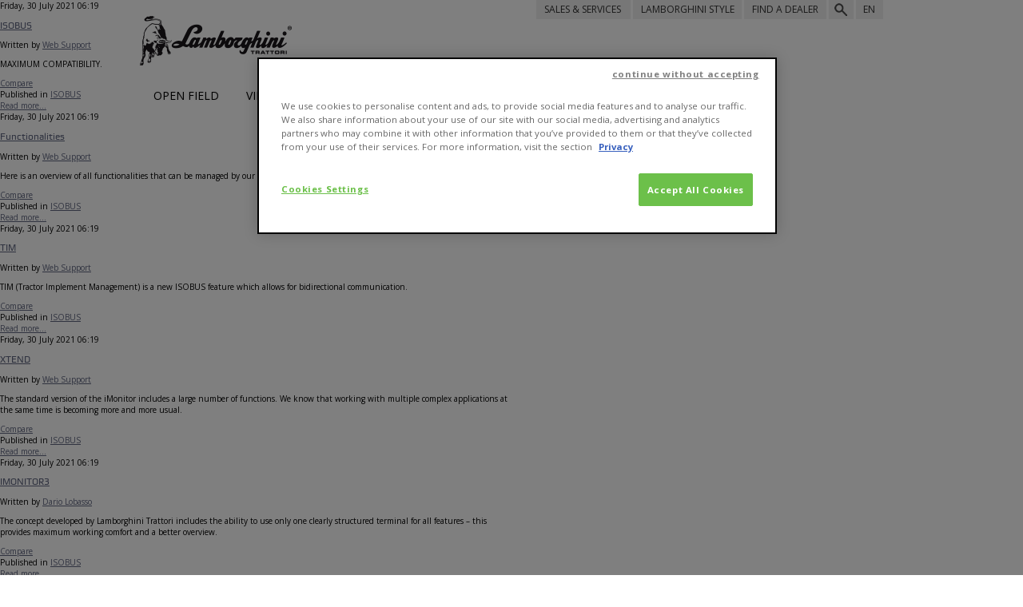

--- FILE ---
content_type: text/html; charset=utf-8
request_url: https://www.lamborghini-tractors.com/en-za/search-results?start=0
body_size: 13357
content:
<!DOCTYPE html>
<html prefix="og: http://ogp.me/ns#" xmlns="http://www.w3.org/1999/xhtml" xml:lang="en-gb" lang="en-gb" dir="ltr">

    <head>
        <style>
         #modDealerLocatorContainer a.btn.btn--border-black.select_dealer { display: none;   }
         div#dealer_name_input_container_div { display:none; }
         div#dealer_id_input_container_div { display:none; }
         div#dealer_email_input_container_div { display:none; }
         div#dealer_email2_input_container_div { display:none; }
         body.en-ND span.check_wrapper.crawlers { display: inline-block !important; }
        </style>
        <base href="https://www.lamborghini-tractors.com/en-za/search-results" />
	<meta http-equiv="content-type" content="text/html; charset=utf-8" />
	<meta property="og:url" content="https://www.lamborghini-tractors.com/en-za/search-results?start=0" />
	<meta property="og:title" content="Search - Lamborghini Trattori" />
	<meta property="og:type" content="website" />
	<meta name="generator" content="Joomla! - Open Source Content Management" />
	<title>Search - Lamborghini Trattori</title>
	<link href="/en-za/search-results?format=feed&amp;type=rss" rel="alternate" type="application/rss+xml" title="RSS 2.0" />
	<link href="/en-za/search-results?format=feed&amp;type=atom" rel="alternate" type="application/atom+xml" title="Atom 1.0" />
	<link href="/templates/lamborghini/favicon.ico" rel="shortcut icon" type="image/vnd.microsoft.icon" />
	<link href="/components/com_comparefork2/css/comparefork2.css" rel="stylesheet" type="text/css" />
	<link href="/media/mod_languages/css/template.css" rel="stylesheet" type="text/css" />
	<script src="/media/jui/js/jquery.min.js?d27b870ad34950b906ae125c1faafcc7" type="text/javascript"></script>
	<script src="/media/jui/js/jquery-noconflict.js?d27b870ad34950b906ae125c1faafcc7" type="text/javascript"></script>
	<script src="/media/jui/js/jquery-migrate.min.js?d27b870ad34950b906ae125c1faafcc7" type="text/javascript"></script>
	<script src="/media/k2/assets/js/k2.frontend.js?v=2.9.0&amp;sitepath=/" type="text/javascript"></script>
	<script type="text/javascript">
				/*jQuery(document).ready(function() {
				  jQuery(".addToCompareContainer a[rel=tipsy]").tipsy({ trigger: "manual", gravity: "s", fade: true});
				  jQuery("a.removeFromCompare").tipsy({gravity: "s", fade: true,live:true});
				});*/

				function clear_compare_list(){
			        jQuery.ajax({
						type: "get",
						url: "https://www.lamborghini-tractors.com/index.php?option=com_comparefork2&view=compare&Itemid=1255&format=raw&task=clear&from=itemlist",
						cache:0,
						success: function (data, text) {
														refresh_compare_list();
														if(data.url){
							window.location = decodeURI(data.url);
						}
						},
						error: function (request, status, error) {
						}
					});
				}

				var timer = null;


				function add_to_compare_list(id){
					$(".compare_toggle").addClass("loading");
					$(".compareBtn a").addClass("disabled");
					jQuery.ajax({
						type: "get",
						url: "https://www.lamborghini-tractors.com/index.php?option=com_comparefork2&view=compare&Itemid=1255&format=raw&id="+id,
						cache:0,
						beforeSend: function(){
							 jQuery(".product-modal").show();
						},
						//FG
						success: function (data, text) {
							$(".compare_toggle").removeClass("loading");
							$(".compareBtn a").removeClass("disabled");
							// jQuery(".addToCompareContainer a[rel=tipsy]").tipsy({ trigger: "manual", gravity: "s", fade: true});
							// jQuery("#addToCompareLink"+id).attr("title",data.msg).tipsy("show");
							// setTimeout(function(){
								// jQuery("#addToCompareLink"+id).attr("title",data.msg).tipsy("hide");
								// jQuery("#addToCompareLink"+id).attr("title","");
							// },3000);

							jQuery("#addToCompareLink" + id).attr("checked",true);
							jQuery("#addToCompareLink" + id).parents(".addToCompareContainer").addClass("checked");

							if(data.service_msg == "maxNumItems"){
								jQuery("#addToCompareLink" + id).iCheck("uncheck");
								jQuery("#addToCompareLink" + id).attr("checked",false);
								jQuery("#addToCompareLink" + id).parents(".addToCompareContainer").removeClass("checked");
							}
							console.log(data.msg);


							if(data.success){

							refresh_compare_list();
								jQuery(".product-modal").hide();
							}

						},
						complete: function() {
							jQuery(".product-modal").hide();
						},
						error: function (request, status, error) {
							$(".compare_toggle").removeClass("loading");
							$(".compareBtn a").removeClass("disabled");
							jQuery("#addToCompareLink" + id).iCheck("uncheck");
							jQuery("#addToCompareLink" + id).attr("checked",false);
							jQuery("#addToCompareLink" + id).parents(".addToCompareContainer").removeClass("checked");
							console.log("PLG_SYSTEM_COMPARE_ITEM_CANT_BE_ADDED_TRY_AGAIN"+error);
						}
					});
				}


				function refresh_compare_list(){

					if(jQuery("#comparefork2ModuleList")){
					   jQuery.ajax({

							type: "get",
							url: "https://www.lamborghini-tractors.com/index.php?option=com_comparefork2&view=compare&Itemid=1255&format=raw&task=get_list&rand="+Math.random(),
							cache:0,
							success: function (data, text) {
								jQuery("#comparefork2ModuleList").html(data);
							},
							error: function (request, status, error) {
							   jQuery("#comparefork2ModuleList").html("<h2>PLG_SYSTEM_COMPARE_UNABLE_TO_LOAD_LIST</h2>");
							}
						});
					}
				}


				function remove_from_compare_list(id){
					$(".compare_toggle").addClass("loading");
					$(".compareBtn a").addClass("disabled");
					jQuery.ajax({
						type: "get",
						url: "https://www.lamborghini-tractors.com/index.php?option=com_comparefork2&view=compare&Itemid=1255&task=remove&format=raw&id="+id,
						cache:0,
						beforeSend: function(){
							jQuery(".product-modal").show();
						},
						success: function (data, text) {
							$(".compare_toggle").removeClass("loading");
							$(".compareBtn a").removeClass("disabled");
							if(data.success){
								refresh_compare_list();
								jQuery("#addToCompareLink" + id).attr("checked",false);
								jQuery("#addToCompareLink" + id).parents(".addToCompareContainer").removeClass("checked");
							}

							if(data.url){
								window.location = data.url;
							}
						},
						complete: function(){
							jQuery(".product-modal").hide();
						},

						error: function (request, status, error) {
							$(".compare_toggle").removeClass("loading");
							$(".compareBtn a").removeClass("disabled");
							jQuery("#addToCompareLink" + id).iCheck("uncheck");
							console.log("PLG_SYSTEM_COMPARE_ITEM_CANT_BE_REMOVED_TRY_AGAIN");
						}
					});
				}

				//FG
				function add_to_compare_list_refresh(id){
					jQuery("body").append("<div id='tempLoadOverlay'><img src='https://www.lamborghini-tractors.com//images/loading.gif' /></div>");
					jQuery.ajax({
						type: "get",
						url: "https://www.lamborghini-tractors.com/index.php?option=com_comparefork2&view=compare&Itemid=1255&task=add_refresh&format=raw&id="+id,
						cache:0,
						//FG
						success: function (data, text) {
							// jQuery(".addToCompareContainer a[rel=tipsy]").tipsy({ trigger: "manual", gravity: "s", fade: true});
							// jQuery("#addToCompareLink"+id).attr("title",data.msg).tipsy("show");
							// setTimeout(function(){
								// jQuery("#addToCompareLink"+id).attr("title",data.msg).tipsy("hide");
								// jQuery("#addToCompareLink"+id).attr("title","");
							// },3000);

							if(data.service_msg == "maxNumItems"){
								jQuery("#addToCompareLink" + id).attr("checked",false);
								jQuery("#tempLoadOverlay").remove();
							}
							//alert(data.msg);


							if(data.success){

							refresh_compare_list();

							}

							if(data.url){
								window.location = data.url;
							}

							if(data.success == false){

							location.reload();

							}

						},
						error: function (request, status, error) {
							jQuery("#tempLoadOverlay").remove();
							console.log("PLG_SYSTEM_COMPARE_ITEM_CANT_BE_ADDED_TRY_AGAIN"+error);
						}
					});
				}


				//FG
				function remove_from_compare_list_refresh(id){
					jQuery("body").append("<div id='tempLoadOverlay'><img src='https://www.lamborghini-tractors.com//images/loading.gif' /></div>");
					jQuery.ajax({
						type: "get",
						url: "https://www.lamborghini-tractors.com/index.php?option=com_comparefork2&view=compare&Itemid=1255&task=remove_refresh&format=raw&id="+id,
						cache:0,
						success: function (data, text) {
							if(data.success){
								refresh_compare_list();
							}
							if(data.url){
								window.location = data.url;
							}
							if(data.success == false){

							location.reload();

							}
						},
						error: function (request, status, error) {
							jQuery("#tempLoadOverlay").remove();
							console.log("PLG_SYSTEM_COMPARE_ITEM_CANT_BE_REMOVED_TRY_AGAIN");
						}
					});
				}

				//FG
				function toggle_from_compare_list_refresh(event,id){
					if (event.type === "ifChecked") {
					  add_to_compare_list(id);
					} else {
						remove_from_compare_list(id);
					}
				}
	</script>

                    <link rel="alternate" href="https://www.lamborghini-tractors.com/it-it/search-results" hreflang="it-it" />
<link rel="alternate" href="https://www.lamborghini-tractors.com/es-es/search-results" hreflang="es-es" /><link rel="alternate" href="https://www.lamborghini-tractors.com/es-es/search-results" hreflang="es-ad" />
<link rel="alternate" href="https://www.lamborghini-tractors.com/es-la/search-results" hreflang="es" />
<link rel="alternate" href="https://www.lamborghini-tractors.com/de-de/search-results" hreflang="de-de" />
<link rel="alternate" href="https://www.lamborghini-tractors.com/fr-za/search-results" hreflang="fr-za" />
<link rel="alternate" href="https://www.lamborghini-tractors.com/en-fe/search-results" hreflang="en-tw" /><link rel="alternate" href="https://www.lamborghini-tractors.com/en-fe/search-results" hreflang="en-jp" /><link rel="alternate" href="https://www.lamborghini-tractors.com/en-fe/search-results" hreflang="en-nz" /><link rel="alternate" href="https://www.lamborghini-tractors.com/en-fe/search-results" hreflang="en-au" />
<link rel="alternate" href="https://www.lamborghini-tractors.com/en-nd/search-results" hreflang="en-dk" /><link rel="alternate" href="https://www.lamborghini-tractors.com/en-nd/search-results" hreflang="en-no" /><link rel="alternate" href="https://www.lamborghini-tractors.com/en-nd/search-results" hreflang="en-se" /><link rel="alternate" href="https://www.lamborghini-tractors.com/en-nd/search-results" hreflang="en-fi" />
<link rel="alternate" href="https://www.lamborghini-tractors.com/en-eu/search-results" hreflang="en" />
<link rel="alternate" href="https://www.lamborghini-tractors.com/en-ea/search-results" hreflang="en-bn" /><link rel="alternate" href="https://www.lamborghini-tractors.com/en-ea/search-results" hreflang="en-in" /><link rel="alternate" href="https://www.lamborghini-tractors.com/en-ea/search-results" hreflang="en-la" /><link rel="alternate" href="https://www.lamborghini-tractors.com/en-ea/search-results" hreflang="en-kh" />
<link rel="alternate" href="https://www.lamborghini-tractors.com/fr-fr/search-results" hreflang="fr-fr" />
<link rel="alternate" href="https://www.lamborghini-tractors.com/pt-pt/search-results" hreflang="pt-pt" />
<link rel="alternate" href="https://www.lamborghini-tractors.com/pl-pl/search-results" hreflang="pl-pl" />


        
        <meta name="viewport" content="width=device-width, initial-scale=1.0,maximum-scale = 1.0,user-scalable=no" />
        <meta name="format-detection" content="telephone=no" />
        <meta name="SKYPE_TOOLBAR" content ="SKYPE_TOOLBAR_PARSER_COMPATIBLE"/>
        <meta http-equiv="X-UA-Compatible" content="IE=edge" />
        <link rel="shortcut icon" type="image/x-icon" href="/./favicon.ico" />
        <link type="text/css" rel="stylesheet" href="https://www.lamborghini-tractors.com/templates/lamborghini/css/jquery.mmenu.all.css" />
        <link rel="stylesheet" type="text/css" media="all"      href="https://www.lamborghini-tractors.com/templates/lamborghini/css/plugins.css" />
        <link rel="stylesheet" type="text/css" media="all"      href="https://www.lamborghini-tractors.com/templates/lamborghini/css/main.css?ver=171127" />
        <link rel="stylesheet" type="text/css" media="print"    href="https://www.lamborghini-tractors.com/templates/lamborghini/css/print.css" />
        <link href="https://www.lamborghini-tractors.com/templates/lamborghini/respond-proxy.html" id="respond-proxy" rel="respond-proxy" />
        <link href="https://www.lamborghini-tractors.com/templates/lamborghini/lamborghini/img/respond.proxy.gif" id="respond-redirect" rel="respond-redirect" />
        <link type="text/css" rel="stylesheet" href="https://www.lamborghini-tractors.com/templates/lamborghini/css/integra.css?v=2" />
                <style>
            @media (max-width: 767px) {
                .leftCol .loading.onLoad {
                    display:none;
                }
                .hub_content_container {
                    display:none;
                }
            }
             .europe ul li:nth-child(4) {   display: none; }
        </style>    
        <!-- Google Web Font (Open Sans Book, Italic & Bold ) -->
        <link href='https://fonts.googleapis.com/css?family=Open+Sans:300italic,400italic,700italic,400,300,700,800&subset=latin,latin-ext' rel='stylesheet' type='text/css' />
        <link rel="publisher" href="https://plus.google.com/b/107352886136054552921/107352886136054552921/">

            <script type="text/javascript" src="https://www.lamborghini-tractors.com/templates/lamborghini/js/modernizr.custom.js"></script>
            <script type="text/javascript" src="https://www.lamborghini-tractors.com/templates/lamborghini/js/jquery-1.10.2.min.js"></script>
            <script type="text/javascript" src="https://www.lamborghini-tractors.com/templates/lamborghini/js/jquery-ui-1.10.3.custom.min.js"></script>
            <script type="text/javascript" src="https://www.lamborghini-tractors.com/templates/lamborghini/js/respond.src.js"></script>
            <script type="text/javascript" src="https://www.lamborghini-tractors.com/templates/lamborghini/js/respond.proxy.js"></script>

        <!-- CHATBOT JS INCLUDE -->
        <script type="text/javascript" src="https://www.lamborghini-tractors.com/templates/lamborghini/js/views/chatbot.js?v=6"></script>

            <!-- begin IE legacy hacks -->

            <!--[if lte IE 7]>
                    <link  media="all" href="https://www.lamborghini-tractors.com/templates/lamborghini/css/ie7.css" rel="stylesheet" type="text/css" />

            <![endif]-->

            <!--[if IE 8]>
                    <link  media="all" href="https://www.lamborghini-tractors.com/templates/lamborghini/css/ie8.css" rel="stylesheet" type="text/css" />
            <![endif]-->

            <!--[if lte IE 9]>
                    <script type="text/javascript" src="https://www.lamborghini-tractors.com/templates/lamborghini/js/jquery.placeholder.min.js"></script>
            <![endif]-->


            <!--[if IE 9]>
                    <link  media="all" href="https://www.lamborghini-tractors.com/templates/lamborghini/css/ie9.css" rel="stylesheet" type="text/css" />
            <![endif]-->

            <!-- end of IE legacy hacks -->
            <script>
                jpath = "https://www.lamborghini-tractors.com/";
                jmobile =false;
            </script>
            <!-- Start Visual Website Optimizer Asynchronous Code -->
            <script type='text/javascript'>
                /*
                var _vwo_code = (function () {
                    var account_id = 228413,
                            settings_tolerance = 2000,
                            library_tolerance = 2500,
                            use_existing_jquery = false,
                            // DO NOT EDIT BELOW THIS LINE
                            f = false, d = document;
                    return{use_existing_jquery: function () {
                            return use_existing_jquery;
                        }, library_tolerance: function () {
                            return library_tolerance;
                        }, finish: function () {
                            if (!f) {
                                f = true;
                                var a = d.getElementById('_vis_opt_path_hides');
                                if (a)
                                    a.parentNode.removeChild(a);
                            }
                        }, finished: function () {
                            return f;
                        }, load: function (a) {
                            var b = d.createElement('script');
                            b.src = a;
                            b.type = 'text/javascript';
                            b.innerText;
                            b.onerror = function () {
                                _vwo_code.finish();
                            };
                            d.getElementsByTagName('head')[0].appendChild(b);
                        }, init: function () {
                            settings_timer = setTimeout('_vwo_code.finish()', settings_tolerance);
                            var a = d.createElement('style'), b = 'body{opacity:0 !important;filter:alpha(opacity=0) !important;background:none !important;}', h = d.getElementsByTagName('head')[0];
                            a.setAttribute('id', '_vis_opt_path_hides');
                            a.setAttribute('type', 'text/css');
                            if (a.styleSheet)
                                a.styleSheet.cssText = b;
                            else
                                a.appendChild(d.createTextNode(b));
                            h.appendChild(a);
                            this.load('//dev.visualwebsiteoptimizer.com/j.php?a=' + account_id + '&u=' + encodeURIComponent(d.URL) + '&r=' + Math.random());
                            return settings_timer;
                        }};
                }());
                _vwo_settings_timer = _vwo_code.init();
                */
            </script>
            <!-- End Visual Website Optimizer Asynchronous Code -->

        <!-- Google Tag Manager -->
        <script>(function(w,d,s,l,i){w[l]=w[l]||[];w[l].push({'gtm.start':
                new Date().getTime(),event:'gtm.js'});var f=d.getElementsByTagName(s)[0],
                j=d.createElement(s),dl=l!='dataLayer'?'&l='+l:'';j.async=true;j.src=
                'https://www.googletagmanager.com/gtm.js?id='+i+dl;f.parentNode.insertBefore(j,f);
            })(window,document,'script','dataLayer','GTM-M3853L');</script>
        <!-- End Google Tag Manager -->
    </head>

    <body class="com_k2 view-itemlist layout-category no-task itemid-1620  en-ZA innerpage no-js desktop ">
    <!-- Google Tag Manager (noscript) -->
    <noscript><iframe src="https://www.googletagmanager.com/ns.html?id=GTM-M3853L"
                      height="0" width="0" style="display:none;visibility:hidden"></iframe></noscript>
    <!-- End Google Tag Manager (noscript) -->

                <div id="preloader" class="hidden" style="position: absolute; z-index: 9999; top:0; left:0; width:100%; height:100%; background: #FFF url('https://www.lamborghini-tractors.com/templates/lamborghini/img/loading.gif') center center no-repeat;"></div>
        <script type="text/javascript">

            // show prealoader ASAP
            document.getElementById("preloader").className = "shown";

            var custom_locale   = "en-ZA";
            var valid_locale    = "en-gb";
            var tplURL          = "https://www.lamborghini-tractors.com/templates/lamborghini/";
        </script>

                    <nav id="menu-right">
                <header>
                    <a href="#menu-right" class="menuLink left icon-menu"></a>

                    <a class="right countryselector_trigger" href="https://www.lamborghini-tractors.com/en-xx">EN</a>
                    <a href="#top_searchfield_input" class="right icon-search"></a>
                    <a href="https://www.lamborghini-tractors.com/en-ZA" class="right icon-home "></a>
                    <div id="top_searchfield_input">
                        
<div id="k2ModuleBox89" class="k2SearchBlock">
	<form action="/en-za/search-results/search" method="get" autocomplete="off" class="k2SearchBlockForm">

		<input type="text" value="Enter the keywords here" name="searchword" alt="Search" class="inputbox" onblur="if(this.value=='') this.value='Enter the keywords here';" onfocus="if(this.value=='Enter the keywords here') this.value='';" />

						<input type="submit" value="Search" class="button" onclick="this.form.searchword.focus();" />
				
		<input type="hidden" name="categories" value="4,10,15,16,5,7,8,9,11,12,13,14,17,20,22,23,24,25,30,31,32,47,18,19" />
					</form>

	</div>

                    </div>
                </header>

                <ul>
                    <li class="mobi">
                        <ul class="nav menu mobileMenu mod-list">
<li class="item-2018"><a href="/sdf-smart-farming-solutions/smart-farming-solutions" >SDF Smart Farming Solutions</a></li><li class="item-1288"><a href="/en-za/dealer-locator" >Find a dealer</a></li><li class="item-1346 divider deeper parent"><span class="separator ">Mobile contact</span>
<ul class="nav-child unstyled small"><li class="item-1340"><a href="/en-za/contact-us/pre-sales/ask-for-a-quote" class="quotationrequest">Request a quotation</a></li><li class="item-1347"><a href="/en-za/contact-us/aftersales/request-technical-assistance" class="assistancerequest">Request technical assistance</a></li><li class="item-1348"><a href="/en-za/contact-us/aftersales/request-accessories-and-spare-parts" class="partsrequest">Request Accessories and spares parts</a></li></ul></li><li class="item-1291"><a href="/en-za/news-events" >News</a></li></ul>

                    </li>
                </ul>

            </nav>

                <div id="top_nav_wrapper">
                <div class="wrap">

                    <nav class="shoppingtool_container" id="top_shoppingtool_menu" >
                        <h3>SALES & SERVICES</h3>
                        <!---->
                        <br><ul class="nav menu mod-list">
   <li class="item-592 divider deeper parent">
      <span class="separator ">Presale</span>
      <ul class="nav-child unstyled small">
         <li class="item-593"><a href="/en-za/shopping-tool-2/presale/product-financing">Product Financing</a></li>
         <li class="item-594"><a href="/en-za/dealer-locator">Dealer Locator</a></li>
      </ul>
   </li>
   <li class="item-596 divider deeper parent">
      <span class="separator ">Aftersale</span>
      <ul class="nav-child unstyled small">
         <li class="item-1575"><a href="/en-za/shopping-tool-2/aftersale/technical-assistance">Technical Assistance</a></li>
         <li class="item-597"><a href="/en-za/shopping-tool-2/aftersale/original-spare-parts">Original spare parts</a></li>
         <li class="item-598"><a href="/en-za/shopping-tool-2/aftersale/lubricants">Lubricants</a></li>
         <li class="item-1584"><a href="https://rmi.sdfgroup.com" target="_blank" rel="noopener noreferrer">RMI - Repair Maintenance Information</a></li>
      </ul>
</ul>
                    </nav>
                    <style>
                    .shoppingtool_container li { min-width: 18.5em !important; }
                      a.smartfarming.first-element-sfs { text-decoration: none;   color: white;}
                </style>
                    <nav class="shoppingtool_container" id="top_smart_farming_menu" >
                        <!---->
                         <style>
#top_nav_wrapper .shoppingtool_container a {
    font-size: 1.8em;
}
</style>
<h3><a href="/en-za/sdf-smart-farming-solutions/smart-farming-solutions" class="smartfarming first-element-sfs">SDF Smart Farming Solutions</a></h3>
<ul class="nav menu mod-list">
   <li class="item-2004"><a href="/en-za/sdf-smart-farming-solutions/imonitor3" class="smartfarming">IMONITOR3</a></li>
   <li class="item-2005 deeper parent">
     <a href="/en-za/sdf-smart-farming-solutions/sdf-guidance" class="smartfarming">SDF GUIDANCE</a>
      <ul class="nav-child unstyled small">
         <li class="item-2007"><a href="/en-za/sdf-smart-farming-solutions/sdf-guidance/gnss-receivers" class="smartfarming">GNSS RECEIVERS</a></li>
         <!--<li class="item-2006"><a href="/it-it/sdf-smart-farming-solutions/sdf-guidance/imonitor3" class="smartfarming hidden">iMONITOR3</a></li>-->
      </ul>
   </li>
   <li class="item-2008 deeper parent">
     <a href="/en-za/sdf-smart-farming-solutions/sdf-data-management" class="smartfarming">SDF DATA MANAGEMENT</a>
      <ul class="nav-child unstyled small">
         <li class="item-2011"><a href="/en-za/sdf-smart-farming-solutions/sdf-data-management/sdf-fleet-management" class="smartfarming">SDF FLEET MANAGEMENT</a></li>
         <li class="item-2012"><a href="/en-za/sdf-smart-farming-solutions/sdf-data-management/agrirouter" class="smartfarming">AGRIROUTER</a></li>
      </ul>
   </li>
   <li class="item-2013 deeper parent"><a href="/en-za/sdf-smart-farming-solutions/isobus" class="smartfarming">ISOBUS</a></li>
</ul>                    </nav>
                            <nav class="searchfield_container" id="top_searchfield_menu" >
                            <h3>Search within site</h3>
                            
<div id="k2ModuleBox89" class="k2SearchBlock">
	<form action="/en-za/search-results/search" method="get" autocomplete="off" class="k2SearchBlockForm">

		<input type="text" value="Enter the keywords here" name="searchword" alt="Search" class="inputbox" onblur="if(this.value=='') this.value='Enter the keywords here';" onfocus="if(this.value=='Enter the keywords here') this.value='';" />

						<input type="submit" value="Search" class="button" onclick="this.form.searchword.focus();" />
				
		<input type="hidden" name="categories" value="4,10,15,16,5,7,8,9,11,12,13,14,17,20,22,23,24,25,30,31,32,47,18,19" />
					</form>

	</div>

                        </nav>
                                            <nav class="countryselector_container" id="top_countryselector_menu" >
                            <h3>SELECT COUNTRY</h3>
                            <div class="countryselector">
  <div class="america">
        <h4>America</h4>
        <ul>
            <li>
                <a  href="https://www.lamborghini-tractors.com/es-la/search-results">América Latina <b>(Español)</b></a>
            </li>
            <li>
                <a href="/en-xx/us-request">North America <b>(English)</b></a>
            </li>
        </ul>
    </div>


    <div class="africa-me">
        <h4>Africa and Middle-East</h4>
        <ul>
            <li>
                <a  href="https://www.lamborghini-tractors.com/en-za/search-results">Africa and Middle-East <b>(English)</b></a>
            </li>
            <li>
                <a  href="https://www.lamborghini-tractors.com/fr-za/search-results">Afrique et Moyen Orient <b>(Français)</b></a>
            </li>
        </ul>
    </div>


    <div class="europe">
        <h4>Europe</h4>
        <ul>
            <li>
                <a  href="https://www.lamborghini-tractors.com/de-de/search-results">Deutschland <b>(Deutsch)</b></a>
            </li>
            <li>
                <a  href="https://www.lamborghini-tractors.com/es-es/search-results">España <b>(Español)</b></a>
            </li>
            <li>
                <a  href="https://www.lamborghini-tractors.com/fr-fr/search-results">France <b>(Français)</b></a>
            </li>
            <li>
                <a  href="https://www.lamborghini-tractors.com/it-it/search-results">Italia <b>(Italiano)</b></a>
            </li>
            <li>
                <a  href="https://www.lamborghini-tractors.com/en-nd/search-results">Nordic <b>(English)</b></a>
            </li>
            <li>
                <a  href="https://www.lamborghini-tractors.com/pl-pl/search-results">Polska <b>(Polski)</b></a>
            </li>
            <li>
                <a  href="https://www.lamborghini-tractors.com/pt-pt/search-results">Portugal <b>(Português)</b></a>
            </li>
            <li>
                <a  href="https://www.lamborghini-tractors.com/en-eu/search-results">South East Europe <b>(English)</b></a>
            </li>
        </ul>
    </div>



    <div class="fareast-pacific">
        <h4>Far East and Pacific</h4>
        <ul>
            <li>
                <a  href="https://www.lamborghini-tractors.com/en-fe/search-results">Far East and Pacific <b>(English)</b></a>
            </li>
        </ul>
    </div>


    <div class="southeast-asia">
        <h4>South East Asia</h4>
        <ul>
            <li>
                <a  href="https://www.lamborghini-tractors.com/en-ea/search-results">South East Asia <b>(English)</b></a>
            </li>
        </ul>
    </div>
</div>
                        </nav>

                    </div>
            </div>
 <!--           <div id="cookieAlert">
                <div class="wrap">
                    <a class="close" href="#close"></a>
                    <div class="cookie_txt"></div>
                </div>
            </div>-->


            <div id="site_container">

                <header id="site_header">

                    <div class="wrap">

                        <a href="#menu-right" class="friends right icon-menu"></a>

                                                <div id="logo" itemscope itemtype="https://schema.org/Organization" ><a itemprop="url" href="https://www.lamborghini-tractors.com/" title="Lamborghini Trattori"><img itemprop="logo" src="https://www.lamborghini-tractors.com/templates/lamborghini/img/logo_lamborghini_trattori.png" alt="Lamborghini Trattori" /></a></div>


                                                    <div id="top_menu_container">
                                <ul class="nav menu mod-list" id="top_menu">
<li class="item-471 parent"><a href="#top_shoppingtool_menu" >SALES &amp; SERVICES </a></li><li class="item-481"><a href="/en-za/all" class="lamborghinistyle">Lamborghini Style</a></li><li class="item-482"><a href="/en-za/dealer-locator" >Find a Dealer</a></li><li class="item-158"><a href="#top_searchfield_menu" class="search">Search</a></li></ul>

                                <ul>
                                    <li>
                                        <a class="countryselector_trigger" href="#top_countryselector_menu">EN</a>
                                    </li>
                                </ul>
                            </div>
                        

                                            <div id="main_menu_container">
                                <ul class="nav menu mod-list">
<li class="item-951"><a href="/en-za/tractors/open-field" class="toggle_openfield product_menu">Open field</a></li><li class="item-952"><a href="/en-za/tractors/vineyards-and-orchards" class="toggle_vineyards_orchards product_menu">Vineyards and orchards</a></li><li class="item-955"><a href="/en-za/tractors/front-loaders" class="toggle_frontloaders product_menu">Front loaders</a></li><li class="item-387"><a href="/en-za/tractors/full-range" class=" full_range">Full range</a></li></ul>

                            </div>
                                    </div>
                </header>
                        <div id="product_menu_container">
                        <div class="wrap absolute edge">
                            
<ul class="product_menu " >



					<li data-index="0"  data-group="RF Target" class=" product_menu_item vineyards-orchards-compacts even firstItem" >

															
						
						
						<img src="https://www.lamborghini-tractors.com/samelib/timthumb.php?src=/media/k2/items/src/b320775de3c297425b69dccc362220a9.png&h=180&ct=1&zc=2" alt="RF Target" />							<a data-id="247" href="/en-za/tractors/vineyards-and-orchards/247-rf-target" class=" " >
					
						
						<h3>RF Target</h3>					
						<p class="subtitle">60 - 70 - 80 - 80.4 - 90 - 100</p>						

																										
						

												

																	</a>
				</li>
    				<li data-index="1"  data-group="none" class=" product_menu_item front-loaders odd" >

															
						
						
						<img src="https://www.lamborghini-tractors.com/samelib/timthumb.php?src=/media/k2/items/src/c987a1b31fd3f1f08322280ca0954f48.png&h=180&ct=1&zc=2" alt="Front Loader" />							<a data-id="317" href="/en-za/tractors/front-loaders/317-front-loader" class=" " >
					
						
						<h3>Front Loader</h3>					
						<p class="subtitle"></p>						

																										
						

												

																	</a>
				</li>
    				<li data-index="2"  data-group="R3" class=" product_menu_item open-field even" >

															
						
						
						<img src="https://www.lamborghini-tractors.com/samelib/timthumb.php?src=/media/k2/items/src/94c8c0da1dbcc923a173d22dbc0b5d61.png&h=180&ct=1&zc=2" alt="R3" />							<a data-id="1518" href="/en-za/tractors/open-field/1518-r3" class=" " >
					
						
						<h3>R3</h3>					
						<p class="subtitle">80 - 85 - 90 - 95 - 100</p>						

																										
						

												

																	</a>
				</li>
    				<li data-index="3"  data-group="Cross" class=" product_menu_item open-field odd" >

															
						
						
						<img src="https://www.lamborghini-tractors.com/samelib/timthumb.php?src=/media/k2/items/src/26592557cec344d5b5b242a1353cc260.png&h=180&ct=1&zc=2" alt="CROSS" />							<a data-id="1713" href="/en-za/tractors/open-field/1713-cross" class=" " >
					
						
						<h3>CROSS</h3>					
						<p class="subtitle">75 - 85 - 95</p>						

																										
						

												

																	</a>
				</li>
    				<li data-index="4"  data-group="Cross-S" class=" product_menu_item open-field even" >

															
						
						
						<img src="https://www.lamborghini-tractors.com/samelib/timthumb.php?src=/media/k2/items/src/e9ad9fee9d0bc73e0b2c055eb0b268ce.png&h=180&ct=1&zc=2" alt="CROSS S" />							<a data-id="217" href="/en-za/tractors/open-field/217-cross-s" class=" " >
					
						
						<h3>CROSS S</h3>					
						<p class="subtitle">55 - 65</p>						

																										
						

												

																	</a>
				</li>
    				<li data-index="5"  data-group="Crono and Rekord" class=" product_menu_item open-field odd" >

															
						
						
						<img src="https://www.lamborghini-tractors.com/samelib/timthumb.php?src=/media/k2/items/src/63ae8dd535459e6ddaa9950601158f8d.png&h=180&ct=1&zc=2" alt="Rekord" />							<a data-id="221" href="/en-za/tractors/open-field/221-rekord" class=" " >
					
						
						<h3>Rekord</h3>					
						<p class="subtitle">50 - 60 - 70 - 4.80</p>						

																										
						

												

																	</a>
				</li>
    				<li data-index="6"  data-group="Cross R" class=" product_menu_item open-field even lastItem" >

															
						
						
						<img src="https://www.lamborghini-tractors.com/samelib/timthumb.php?src=/media/k2/items/src/b0ccfdc71ad7b1e5260a567a30b9ecab.png&h=180&ct=1&zc=2" alt="Cross R" />							<a data-id="2622" href="/en-za/tractors/open-field/2622-cross" class=" " >
					
						
						<h3>CROSS R</h3>					
						<p class="subtitle">46 - 50 - 55 - 60</p>						

																										
						

												

																	</a>
				</li>
    

</ul>
<span id="product_menu_spacer"></span>
                        </div>
                    </div>
                





                


                    

                        <!-- Begin Content -->
                        
<!-- Start K2 Category Layout -->
<div id="k2Container" class="itemListView">

	

	


		<!-- Item list -->
	<div class="itemList">

				<!-- Leading items -->
		<div id="itemListLeading">
			
						
			<div class="itemContainer itemContainerLast" style="width:100.0%;">
				
<!-- Start K2 Item Layout -->
<div class="catItemView groupLeading catItemIsFeatured">

	<!-- Plugins: BeforeDisplay -->
	
	<!-- K2 Plugins: K2BeforeDisplay -->
	
	<div class="catItemHeader">
				<!-- Date created -->
		<span class="catItemDateCreated">
			Friday, 30 July 2021 06:19		</span>
		
	  	  <!-- Item title -->
	  <h3 class="catItemTitle">
			
	  				<a href="/en-za/search-results/3512-isobus">
	  		ISOBUS	  	</a>
	  	
	  		  </h3>
	  
				<!-- Item Author -->
		<span class="catItemAuthor">
			Written by						<a rel="author" href="/en-za/search-results/author/618-web-support">Web Support</a>
					</span>
		  </div>

  <!-- Plugins: AfterDisplayTitle -->
  
  <!-- K2 Plugins: K2AfterDisplayTitle -->
  
	
  <div class="catItemBody">

	  <!-- Plugins: BeforeDisplayContent -->
	  
	  <!-- K2 Plugins: K2BeforeDisplayContent -->
	  
	  
	  	  <!-- Item introtext -->
	  <div class="catItemIntroText">
	  	<p>MAXIMUM COMPATIBILITY.</p>	  </div>
	  
		<div class="clr"></div>

	  
	  <!-- Plugins: AfterDisplayContent -->
	  
	  <!-- K2 Plugins: K2AfterDisplayContent -->
	  <a class="compare_toggle " href="/"><i></i>Compare</a>
	  <div class="clr"></div>
  </div>

    <div class="catItemLinks">

		
				<!-- Item category name -->
		<div class="catItemCategory">
			<span>Published in</span>
			<a href="/en-za/search-results/content/isobus">ISOBUS</a>
		</div>
		
	  
	  
		<div class="clr"></div>
  </div>
  
	<div class="clr"></div>

  
  
  <div class="clr"></div>

	
		<!-- Item "read more..." link -->
	<div class="catItemReadMore">
		<a class="k2ReadMore" href="/en-za/search-results/3512-isobus">
			Read more...		</a>
	</div>
	
	<div class="clr"></div>

	
  <!-- Plugins: AfterDisplay -->
  
  <!-- K2 Plugins: K2AfterDisplay -->
  
	<div class="clr"></div>
</div>
<!-- End K2 Item Layout -->
			</div>
						<div class="clr"></div>
						
						
			<div class="itemContainer itemContainerLast" style="width:100.0%;">
				
<!-- Start K2 Item Layout -->
<div class="catItemView groupLeading">

	<!-- Plugins: BeforeDisplay -->
	
	<!-- K2 Plugins: K2BeforeDisplay -->
	
	<div class="catItemHeader">
				<!-- Date created -->
		<span class="catItemDateCreated">
			Friday, 30 July 2021 06:19		</span>
		
	  	  <!-- Item title -->
	  <h3 class="catItemTitle">
			
	  				<a href="/en-za/search-results/3511-functionalities">
	  		Functionalities	  	</a>
	  	
	  		  </h3>
	  
				<!-- Item Author -->
		<span class="catItemAuthor">
			Written by						<a rel="author" href="/en-za/search-results/author/618-web-support">Web Support</a>
					</span>
		  </div>

  <!-- Plugins: AfterDisplayTitle -->
  
  <!-- K2 Plugins: K2AfterDisplayTitle -->
  
	
  <div class="catItemBody">

	  <!-- Plugins: BeforeDisplayContent -->
	  
	  <!-- K2 Plugins: K2BeforeDisplayContent -->
	  
	  
	  	  <!-- Item introtext -->
	  <div class="catItemIntroText">
	  	<p>Here is an overview of all functionalities that can be managed by our machines (depending on equipment):</p>	  </div>
	  
		<div class="clr"></div>

	  
	  <!-- Plugins: AfterDisplayContent -->
	  
	  <!-- K2 Plugins: K2AfterDisplayContent -->
	  <a class="compare_toggle " href="/"><i></i>Compare</a>
	  <div class="clr"></div>
  </div>

    <div class="catItemLinks">

		
				<!-- Item category name -->
		<div class="catItemCategory">
			<span>Published in</span>
			<a href="/en-za/search-results/content/isobus">ISOBUS</a>
		</div>
		
	  
	  
		<div class="clr"></div>
  </div>
  
	<div class="clr"></div>

  
  
  <div class="clr"></div>

	
		<!-- Item "read more..." link -->
	<div class="catItemReadMore">
		<a class="k2ReadMore" href="/en-za/search-results/3511-functionalities">
			Read more...		</a>
	</div>
	
	<div class="clr"></div>

	
  <!-- Plugins: AfterDisplay -->
  
  <!-- K2 Plugins: K2AfterDisplay -->
  
	<div class="clr"></div>
</div>
<!-- End K2 Item Layout -->
			</div>
						<div class="clr"></div>
									<div class="clr"></div>
		</div>
		
				<!-- Primary items -->
		<div id="itemListPrimary">
						
						
			<div class="itemContainer" style="width:50.0%;">
				
<!-- Start K2 Item Layout -->
<div class="catItemView groupPrimary">

	<!-- Plugins: BeforeDisplay -->
	
	<!-- K2 Plugins: K2BeforeDisplay -->
	
	<div class="catItemHeader">
				<!-- Date created -->
		<span class="catItemDateCreated">
			Friday, 30 July 2021 06:19		</span>
		
	  	  <!-- Item title -->
	  <h3 class="catItemTitle">
			
	  				<a href="/en-za/search-results/3510-tim">
	  		TIM	  	</a>
	  	
	  		  </h3>
	  
				<!-- Item Author -->
		<span class="catItemAuthor">
			Written by						<a rel="author" href="/en-za/search-results/author/618-web-support">Web Support</a>
					</span>
		  </div>

  <!-- Plugins: AfterDisplayTitle -->
  
  <!-- K2 Plugins: K2AfterDisplayTitle -->
  
	
  <div class="catItemBody">

	  <!-- Plugins: BeforeDisplayContent -->
	  
	  <!-- K2 Plugins: K2BeforeDisplayContent -->
	  
	  
	  	  <!-- Item introtext -->
	  <div class="catItemIntroText">
	  	<p>TIM (Tractor Implement Management) is a new ISOBUS feature which allows for bidirectional communication.</p>	  </div>
	  
		<div class="clr"></div>

	  
	  <!-- Plugins: AfterDisplayContent -->
	  
	  <!-- K2 Plugins: K2AfterDisplayContent -->
	  <a class="compare_toggle " href="/"><i></i>Compare</a>
	  <div class="clr"></div>
  </div>

    <div class="catItemLinks">

		
				<!-- Item category name -->
		<div class="catItemCategory">
			<span>Published in</span>
			<a href="/en-za/search-results/content/isobus">ISOBUS</a>
		</div>
		
	  
	  
		<div class="clr"></div>
  </div>
  
	<div class="clr"></div>

  
  
  <div class="clr"></div>

	
		<!-- Item "read more..." link -->
	<div class="catItemReadMore">
		<a class="k2ReadMore" href="/en-za/search-results/3510-tim">
			Read more...		</a>
	</div>
	
	<div class="clr"></div>

	
  <!-- Plugins: AfterDisplay -->
  
  <!-- K2 Plugins: K2AfterDisplay -->
  
	<div class="clr"></div>
</div>
<!-- End K2 Item Layout -->
			</div>
									
						
			<div class="itemContainer itemContainerLast" style="width:50.0%;">
				
<!-- Start K2 Item Layout -->
<div class="catItemView groupPrimary">

	<!-- Plugins: BeforeDisplay -->
	
	<!-- K2 Plugins: K2BeforeDisplay -->
	
	<div class="catItemHeader">
				<!-- Date created -->
		<span class="catItemDateCreated">
			Friday, 30 July 2021 06:19		</span>
		
	  	  <!-- Item title -->
	  <h3 class="catItemTitle">
			
	  				<a href="/en-za/search-results/3509-xtend">
	  		XTEND	  	</a>
	  	
	  		  </h3>
	  
				<!-- Item Author -->
		<span class="catItemAuthor">
			Written by						<a rel="author" href="/en-za/search-results/author/618-web-support">Web Support</a>
					</span>
		  </div>

  <!-- Plugins: AfterDisplayTitle -->
  
  <!-- K2 Plugins: K2AfterDisplayTitle -->
  
	
  <div class="catItemBody">

	  <!-- Plugins: BeforeDisplayContent -->
	  
	  <!-- K2 Plugins: K2BeforeDisplayContent -->
	  
	  
	  	  <!-- Item introtext -->
	  <div class="catItemIntroText">
	  	<p>The standard version of the iMonitor includes a large number of functions. We know that working with multiple complex applications at the same time is becoming more and more usual.</p>	  </div>
	  
		<div class="clr"></div>

	  
	  <!-- Plugins: AfterDisplayContent -->
	  
	  <!-- K2 Plugins: K2AfterDisplayContent -->
	  <a class="compare_toggle " href="/"><i></i>Compare</a>
	  <div class="clr"></div>
  </div>

    <div class="catItemLinks">

		
				<!-- Item category name -->
		<div class="catItemCategory">
			<span>Published in</span>
			<a href="/en-za/search-results/content/isobus">ISOBUS</a>
		</div>
		
	  
	  
		<div class="clr"></div>
  </div>
  
	<div class="clr"></div>

  
  
  <div class="clr"></div>

	
		<!-- Item "read more..." link -->
	<div class="catItemReadMore">
		<a class="k2ReadMore" href="/en-za/search-results/3509-xtend">
			Read more...		</a>
	</div>
	
	<div class="clr"></div>

	
  <!-- Plugins: AfterDisplay -->
  
  <!-- K2 Plugins: K2AfterDisplay -->
  
	<div class="clr"></div>
</div>
<!-- End K2 Item Layout -->
			</div>
						<div class="clr"></div>
									
						
			<div class="itemContainer" style="width:50.0%;">
				
<!-- Start K2 Item Layout -->
<div class="catItemView groupPrimary">

	<!-- Plugins: BeforeDisplay -->
	
	<!-- K2 Plugins: K2BeforeDisplay -->
	
	<div class="catItemHeader">
				<!-- Date created -->
		<span class="catItemDateCreated">
			Friday, 30 July 2021 06:19		</span>
		
	  	  <!-- Item title -->
	  <h3 class="catItemTitle">
			
	  				<a href="/en-za/search-results/3508-imonitor3">
	  		IMONITOR3	  	</a>
	  	
	  		  </h3>
	  
				<!-- Item Author -->
		<span class="catItemAuthor">
			Written by						<a rel="author" href="/en-za/search-results/author/623-dario-lobasso">Dario Lobasso</a>
					</span>
		  </div>

  <!-- Plugins: AfterDisplayTitle -->
  
  <!-- K2 Plugins: K2AfterDisplayTitle -->
  
	
  <div class="catItemBody">

	  <!-- Plugins: BeforeDisplayContent -->
	  
	  <!-- K2 Plugins: K2BeforeDisplayContent -->
	  
	  
	  	  <!-- Item introtext -->
	  <div class="catItemIntroText">
	  	<p>The concept developed by Lamborghini Trattori includes the ability to use only one clearly structured terminal for all features – this provides maximum working comfort and a better overview.</p>	  </div>
	  
		<div class="clr"></div>

	  
	  <!-- Plugins: AfterDisplayContent -->
	  
	  <!-- K2 Plugins: K2AfterDisplayContent -->
	  <a class="compare_toggle " href="/"><i></i>Compare</a>
	  <div class="clr"></div>
  </div>

    <div class="catItemLinks">

		
				<!-- Item category name -->
		<div class="catItemCategory">
			<span>Published in</span>
			<a href="/en-za/search-results/content/isobus">ISOBUS</a>
		</div>
		
	  
	  
		<div class="clr"></div>
  </div>
  
	<div class="clr"></div>

  
  
  <div class="clr"></div>

	
		<!-- Item "read more..." link -->
	<div class="catItemReadMore">
		<a class="k2ReadMore" href="/en-za/search-results/3508-imonitor3">
			Read more...		</a>
	</div>
	
	<div class="clr"></div>

	
  <!-- Plugins: AfterDisplay -->
  
  <!-- K2 Plugins: K2AfterDisplay -->
  
	<div class="clr"></div>
</div>
<!-- End K2 Item Layout -->
			</div>
									
						
			<div class="itemContainer itemContainerLast" style="width:50.0%;">
				
<!-- Start K2 Item Layout -->
<div class="catItemView groupPrimary">

	<!-- Plugins: BeforeDisplay -->
	
	<!-- K2 Plugins: K2BeforeDisplay -->
	
	<div class="catItemHeader">
				<!-- Date created -->
		<span class="catItemDateCreated">
			Friday, 30 July 2021 06:19		</span>
		
	  	  <!-- Item title -->
	  <h3 class="catItemTitle">
			
	  				<a href="/en-za/search-results/3507-electronics-make-agricultural-machinery-smarter,-more-powerful,-more-precise-and-more-efficient">
	  		Electronics make agricultural machinery smarter, more powerful, more precise and more efficient.	  	</a>
	  	
	  		  </h3>
	  
				<!-- Item Author -->
		<span class="catItemAuthor">
			Written by						<a rel="author" href="/en-za/search-results/author/618-web-support">Web Support</a>
					</span>
		  </div>

  <!-- Plugins: AfterDisplayTitle -->
  
  <!-- K2 Plugins: K2AfterDisplayTitle -->
  
	
  <div class="catItemBody">

	  <!-- Plugins: BeforeDisplayContent -->
	  
	  <!-- K2 Plugins: K2BeforeDisplayContent -->
	  
	  
	  	  <!-- Item introtext -->
	  <div class="catItemIntroText">
	  	<p>The concept of ISOBUS is: communication through a common language, independent from device and manufacturer. This has become especially important since many different manufacturers started developing electronic hardware and software applications to avoid functionality issues. Knowing that machinery on a farm might consist of equipment from different manufacturers, ISOBUS ensures standardised communication interfaces. Thanks to its reliable and secure operations, the number of machines equipped with ISOBUS is significantly increasing. The benefits of using ISOBUS technology and its wide range of functions are obvious. Our tractors can be equipped with ISOBUS, which allows to use a wide number of features. They include TECU, which works as a kind of “job computer” on the tractor. In addition, a rear (and optionally front) socket is available to connect an ISOBUS certified device from any manufacturer. Inside the cab, a terminal socket on the b-pillar allows to connect any ISOBUS compliant terminal. To operate an ISOBUS device, you can equip our machines with the iMonitor3, which is fully ISOBUS compliant. It is available in two sizes and provides various features – and many of them don't even need to be activated.</p>	  </div>
	  
		<div class="clr"></div>

	  
	  <!-- Plugins: AfterDisplayContent -->
	  
	  <!-- K2 Plugins: K2AfterDisplayContent -->
	  <a class="compare_toggle " href="/"><i></i>Compare</a>
	  <div class="clr"></div>
  </div>

    <div class="catItemLinks">

		
				<!-- Item category name -->
		<div class="catItemCategory">
			<span>Published in</span>
			<a href="/en-za/search-results/content/isobus">ISOBUS</a>
		</div>
		
	  
	  
		<div class="clr"></div>
  </div>
  
	<div class="clr"></div>

  
  
  <div class="clr"></div>

	
		<!-- Item "read more..." link -->
	<div class="catItemReadMore">
		<a class="k2ReadMore" href="/en-za/search-results/3507-electronics-make-agricultural-machinery-smarter,-more-powerful,-more-precise-and-more-efficient">
			Read more...		</a>
	</div>
	
	<div class="clr"></div>

	
  <!-- Plugins: AfterDisplay -->
  
  <!-- K2 Plugins: K2AfterDisplay -->
  
	<div class="clr"></div>
</div>
<!-- End K2 Item Layout -->
			</div>
						<div class="clr"></div>
									<div class="clr"></div>
		</div>
		
				<!-- Secondary items -->
		<div id="itemListSecondary">
						
						
			<div class="itemContainer itemContainerLast" style="width:100.0%;">
				
<!-- Start K2 Item Layout -->
<div class="catItemView groupSecondary">

	<!-- Plugins: BeforeDisplay -->
	
	<!-- K2 Plugins: K2BeforeDisplay -->
	
	<div class="catItemHeader">
				<!-- Date created -->
		<span class="catItemDateCreated">
			Friday, 30 July 2021 06:19		</span>
		
	  	  <!-- Item title -->
	  <h3 class="catItemTitle">
			
	  				<a href="/en-za/search-results/3506-standardised-data-formats">
	  		STANDARDISED DATA FORMATS	  	</a>
	  	
	  		  </h3>
	  
				<!-- Item Author -->
		<span class="catItemAuthor">
			Written by						<a rel="author" href="/en-za/search-results/author/618-web-support">Web Support</a>
					</span>
		  </div>

  <!-- Plugins: AfterDisplayTitle -->
  
  <!-- K2 Plugins: K2AfterDisplayTitle -->
  
	
  <div class="catItemBody">

	  <!-- Plugins: BeforeDisplayContent -->
	  
	  <!-- K2 Plugins: K2BeforeDisplayContent -->
	  
	  
	  	  <!-- Item introtext -->
	  <div class="catItemIntroText">
	  	<p>No matter if you’re a farmer, contractor or any other user – working with standard file formats is particularly important. It's a huge advantage: it makes data exchange between different end points very easy. The benefits are:</p>
<ul>
<li>Import and export data for your guidance system</li>
<li>Manage your tasks to have an overview and insight into the data of work processes</li>
<li>You can complete your documentation and send it to any end point</li>
<li>Share data between other farmers or contractors . <br />The iMonitor3 strictly works with open and standardised file formats, which guarantees the highest reliability:</li>
<li>shape: using this data format you can import and export field boundaries and application maps</li>
<li>ISO-XML: the iMonitor provides ISOBUS TC-BAS functionality which ensures that the documentation is in ISO-XML data format. This includes all total values that are relevant to the activity performed. The benefit obtained is compatibility for sharing data, e.g. between a farm management system through the iMonitor or with other manufacturers and providers. Tasks can easily be imported to the task controller of the iMonitor3 and/or the finished documentation can be exported afterwards. Thanks to this standardised exchange format, you as a customer can decide which software product best suits your business. In combination with a corresponding software application you can share data with others:<br />
<ul>
<li>Farm master data o Jobs (taskdata)</li>
<li>Field boundaries</li>
<li>Guidelines</li>
<li>Application maps</li>
</ul>
</li>
</ul>
<p>Note: some of these data require a GNSS- position, e.g. provided by a SR20 receiver</p>	  </div>
	  
		<div class="clr"></div>

	  
	  <!-- Plugins: AfterDisplayContent -->
	  
	  <!-- K2 Plugins: K2AfterDisplayContent -->
	  <a class="compare_toggle " href="/"><i></i>Compare</a>
	  <div class="clr"></div>
  </div>

    <div class="catItemLinks">

		
				<!-- Item category name -->
		<div class="catItemCategory">
			<span>Published in</span>
			<a href="/en-za/search-results/content/sdf-data-mgm-imonitor-3">SDF DATA MGM - iMONITOR 3</a>
		</div>
		
	  
	  
		<div class="clr"></div>
  </div>
  
	<div class="clr"></div>

  
  
  <div class="clr"></div>

	
		<!-- Item "read more..." link -->
	<div class="catItemReadMore">
		<a class="k2ReadMore" href="/en-za/search-results/3506-standardised-data-formats">
			Read more...		</a>
	</div>
	
	<div class="clr"></div>

	
  <!-- Plugins: AfterDisplay -->
  
  <!-- K2 Plugins: K2AfterDisplay -->
  
	<div class="clr"></div>
</div>
<!-- End K2 Item Layout -->
			</div>
						<div class="clr"></div>
									
						
			<div class="itemContainer itemContainerLast" style="width:100.0%;">
				
<!-- Start K2 Item Layout -->
<div class="catItemView groupSecondary">

	<!-- Plugins: BeforeDisplay -->
	
	<!-- K2 Plugins: K2BeforeDisplay -->
	
	<div class="catItemHeader">
				<!-- Date created -->
		<span class="catItemDateCreated">
			Friday, 30 July 2021 06:19		</span>
		
	  	  <!-- Item title -->
	  <h3 class="catItemTitle">
			
	  				<a href="/en-za/search-results/3505-data-management">
	  		DATA MANAGEMENT	  	</a>
	  	
	  		  </h3>
	  
				<!-- Item Author -->
		<span class="catItemAuthor">
			Written by						<a rel="author" href="/en-za/search-results/author/618-web-support">Web Support</a>
					</span>
		  </div>

  <!-- Plugins: AfterDisplayTitle -->
  
  <!-- K2 Plugins: K2AfterDisplayTitle -->
  
	
  <div class="catItemBody">

	  <!-- Plugins: BeforeDisplayContent -->
	  
	  <!-- K2 Plugins: K2BeforeDisplayContent -->
	  
	  
	  	  <!-- Item introtext -->
	  <div class="catItemIntroText">
	  	<p>We know it’s fundamental to always keep an overview of all work processes. As keeping documentation is becoming more and more important, the iMonitor3 helps you organise your data according to a very clear and simple structure. This ensures that the management of fields (including boundaries), guidelines and all tasks are accomplished in a coordinated manner. Thanks to our solutions, keeping relevant documentation is no longer a chore but an opportunity to improve work processes, in financial terms, too.</p>	  </div>
	  
		<div class="clr"></div>

	  
	  <!-- Plugins: AfterDisplayContent -->
	  
	  <!-- K2 Plugins: K2AfterDisplayContent -->
	  <a class="compare_toggle " href="/"><i></i>Compare</a>
	  <div class="clr"></div>
  </div>

    <div class="catItemLinks">

		
				<!-- Item category name -->
		<div class="catItemCategory">
			<span>Published in</span>
			<a href="/en-za/search-results/content/sdf-data-mgm-imonitor-3">SDF DATA MGM - iMONITOR 3</a>
		</div>
		
	  
	  
		<div class="clr"></div>
  </div>
  
	<div class="clr"></div>

  
  
  <div class="clr"></div>

	
		<!-- Item "read more..." link -->
	<div class="catItemReadMore">
		<a class="k2ReadMore" href="/en-za/search-results/3505-data-management">
			Read more...		</a>
	</div>
	
	<div class="clr"></div>

	
  <!-- Plugins: AfterDisplay -->
  
  <!-- K2 Plugins: K2AfterDisplay -->
  
	<div class="clr"></div>
</div>
<!-- End K2 Item Layout -->
			</div>
						<div class="clr"></div>
									
						
			<div class="itemContainer itemContainerLast" style="width:100.0%;">
				
<!-- Start K2 Item Layout -->
<div class="catItemView groupSecondary catItemIsFeatured">

	<!-- Plugins: BeforeDisplay -->
	
	<!-- K2 Plugins: K2BeforeDisplay -->
	
	<div class="catItemHeader">
				<!-- Date created -->
		<span class="catItemDateCreated">
			Friday, 30 July 2021 06:19		</span>
		
	  	  <!-- Item title -->
	  <h3 class="catItemTitle">
			
	  				<a href="/en-za/search-results/3504-imonitor3">
	  		iMONITOR3	  	</a>
	  	
	  		  </h3>
	  
				<!-- Item Author -->
		<span class="catItemAuthor">
			Written by						<a rel="author" href="/en-za/search-results/author/618-web-support">Web Support</a>
					</span>
		  </div>

  <!-- Plugins: AfterDisplayTitle -->
  
  <!-- K2 Plugins: K2AfterDisplayTitle -->
  
	
  <div class="catItemBody">

	  <!-- Plugins: BeforeDisplayContent -->
	  
	  <!-- K2 Plugins: K2BeforeDisplayContent -->
	  
	  
	  	  <!-- Item introtext -->
	  <div class="catItemIntroText">
	  	<p>THE CENTRAL CONTROL ELEMENT.</p>	  </div>
	  
		<div class="clr"></div>

	  
	  <!-- Plugins: AfterDisplayContent -->
	  
	  <!-- K2 Plugins: K2AfterDisplayContent -->
	  <a class="compare_toggle " href="/"><i></i>Compare</a>
	  <div class="clr"></div>
  </div>

    <div class="catItemLinks">

		
				<!-- Item category name -->
		<div class="catItemCategory">
			<span>Published in</span>
			<a href="/en-za/search-results/content/sdf-data-mgm-imonitor-3">SDF DATA MGM - iMONITOR 3</a>
		</div>
		
	  
	  
		<div class="clr"></div>
  </div>
  
	<div class="clr"></div>

  
  
  <div class="clr"></div>

	
		<!-- Item "read more..." link -->
	<div class="catItemReadMore">
		<a class="k2ReadMore" href="/en-za/search-results/3504-imonitor3">
			Read more...		</a>
	</div>
	
	<div class="clr"></div>

	
  <!-- Plugins: AfterDisplay -->
  
  <!-- K2 Plugins: K2AfterDisplay -->
  
	<div class="clr"></div>
</div>
<!-- End K2 Item Layout -->
			</div>
						<div class="clr"></div>
									
						
			<div class="itemContainer itemContainerLast" style="width:100.0%;">
				
<!-- Start K2 Item Layout -->
<div class="catItemView groupSecondary">

	<!-- Plugins: BeforeDisplay -->
	
	<!-- K2 Plugins: K2BeforeDisplay -->
	
	<div class="catItemHeader">
				<!-- Date created -->
		<span class="catItemDateCreated">
			Friday, 30 July 2021 06:19		</span>
		
	  	  <!-- Item title -->
	  <h3 class="catItemTitle">
			
	  				<a href="/en-za/search-results/3503-manage-your-agronomic-data-central-control-element-for-data-management">
	  		Manage your agronomic data: central control element for Data Management.	  	</a>
	  	
	  		  </h3>
	  
				<!-- Item Author -->
		<span class="catItemAuthor">
			Written by						<a rel="author" href="/en-za/search-results/author/623-dario-lobasso">Dario Lobasso</a>
					</span>
		  </div>

  <!-- Plugins: AfterDisplayTitle -->
  
  <!-- K2 Plugins: K2AfterDisplayTitle -->
  
	
  <div class="catItemBody">

	  <!-- Plugins: BeforeDisplayContent -->
	  
	  <!-- K2 Plugins: K2BeforeDisplayContent -->
	  
	  
	  	  <!-- Item introtext -->
	  <div class="catItemIntroText">
	  	<p>The iMonitor3 is our machines' core element for the performance of several important functions. We have integrated the entire range of SDF Data Management's technology and applications on a single terminal, allowing you to work and manage your agronomic data. Depending on the size of the screen (8 inch or the large 12 inch display), the iMonitor3 provides many functions that are already included in the standard configuration:</p>
<p>&nbsp;</p>	  </div>
	  
		<div class="clr"></div>

	  
	  <!-- Plugins: AfterDisplayContent -->
	  
	  <!-- K2 Plugins: K2AfterDisplayContent -->
	  <a class="compare_toggle " href="/"><i></i>Compare</a>
	  <div class="clr"></div>
  </div>

    <div class="catItemLinks">

		
				<!-- Item category name -->
		<div class="catItemCategory">
			<span>Published in</span>
			<a href="/en-za/search-results/content/sdf-data-mgm-imonitor-3">SDF DATA MGM - iMONITOR 3</a>
		</div>
		
	  
	  
		<div class="clr"></div>
  </div>
  
	<div class="clr"></div>

  
  
  <div class="clr"></div>

	
		<!-- Item "read more..." link -->
	<div class="catItemReadMore">
		<a class="k2ReadMore" href="/en-za/search-results/3503-manage-your-agronomic-data-central-control-element-for-data-management">
			Read more...		</a>
	</div>
	
	<div class="clr"></div>

	
  <!-- Plugins: AfterDisplay -->
  
  <!-- K2 Plugins: K2AfterDisplay -->
  
	<div class="clr"></div>
</div>
<!-- End K2 Item Layout -->
			</div>
						<div class="clr"></div>
									<div class="clr"></div>
		</div>
		
				<!-- Link items -->
		<div id="itemListLinks">
			<h4>More...</h4>
			
			
			<div class="itemContainer itemContainerLast" style="width:100.0%;">
				
<!-- Start K2 Item Layout (links) -->
<div class="catItemView groupLinks">
	  	  <!-- Item title -->
	  <h3 class="catItemTitle">
	  				<a href="/en-za/search-results/3502-each-user-can-create-his-or-her-own-free-personal-agrirouter-account-and-configure-it-individually">
	  		Each user can create his or her own free personal Agrirouter account and configure it individually.	  	</a>
	  		  </h3>
	  
	  	  
	  </div>
<!-- End K2 Item Layout (links) -->
			</div>
						<div class="clr"></div>
						
			
			<div class="itemContainer itemContainerLast" style="width:100.0%;">
				
<!-- Start K2 Item Layout (links) -->
<div class="catItemView groupLinks">
	  	  <!-- Item title -->
	  <h3 class="catItemTitle">
	  				<a href="/en-za/search-results/3501-agrirouter">
	  		AGRIROUTER	  	</a>
	  		  </h3>
	  
	  	  
	  </div>
<!-- End K2 Item Layout (links) -->
			</div>
						<div class="clr"></div>
						
			
			<div class="itemContainer itemContainerLast" style="width:100.0%;">
				
<!-- Start K2 Item Layout (links) -->
<div class="catItemView groupLinks">
	  	  <!-- Item title -->
	  <h3 class="catItemTitle">
	  				<a href="/en-za/search-results/3500-agrirouter">
	  		AGRIROUTER	  	</a>
	  		  </h3>
	  
	  	  
	  </div>
<!-- End K2 Item Layout (links) -->
			</div>
						<div class="clr"></div>
						
			
			<div class="itemContainer itemContainerLast" style="width:100.0%;">
				
<!-- Start K2 Item Layout (links) -->
<div class="catItemView groupLinks">
	  	  <!-- Item title -->
	  <h3 class="catItemTitle">
	  				<a href="/en-za/search-results/3499-connect-your-agricultural-machinery-data-exchange-is-a-core-element-for-farm-management">
	  		Connect your agricultural machinery: Data exchange is a core element for farm management.	  	</a>
	  		  </h3>
	  
	  	  
	  </div>
<!-- End K2 Item Layout (links) -->
			</div>
						<div class="clr"></div>
									<div class="clr"></div>
		</div>
		
	</div>

	<!-- Pagination -->
		<div class="k2Pagination">
		<ul class="pagination-list"><li class="disabled"><a><i class="icon-first"></i></a></li><li class="disabled"><a><i class="icon-previous"></i></a></li><li class="active"><a>1</a></li><li><a title="2" href="/en-za/search-results?start=14" class="pagenav">2</a></li><li><a title="3" href="/en-za/search-results?start=28" class="pagenav">3</a></li><li><a title="4" href="/en-za/search-results?start=42" class="pagenav">4</a></li><li><a title="5" href="/en-za/search-results?start=56" class="pagenav">...</a></li><li><a title="6" href="/en-za/search-results?start=70" class="pagenav">6</a></li><li><a title="7" href="/en-za/search-results?start=84" class="pagenav">7</a></li><li><a title="8" href="/en-za/search-results?start=98" class="pagenav">8</a></li><li><a title="9" href="/en-za/search-results?start=112" class="pagenav">9</a></li><li><a title="Next" href="/en-za/search-results?start=14" class="pagenav"><i class="icon-next"></i></a></li><li><a title="End" href="/en-za/search-results?start=112" class="pagenav"><i class="icon-last"></i></a></li></ul>		<div class="clr"></div>
		Page 1 of 9	</div>
	
	</div>
<!-- End K2 Category Layout -->

<!-- JoomlaWorks "K2" (v2.9.0) | Learn more about K2 at http://getk2.org -->


                        <!-- End Content -->

                                    



                
                                                    

<div class="custom"  >
	<div id="compareBoxModal" style="display: none;">
	<div id="k2ModuleBox156" class="k2ItemsBlock">
		<ul>
			<li>Lamborghini Trattori</li>
		</ul>
	</div>
</div></div>

                            
                    <section id="megafooter">
                        <div class="wrap edge cf">

                                                                                                <!-- position:banner -->
                                    <div class="banner_container">
                                        
<div class="banners_content " >
	<div class="banner_items cf">

				
				<a 
					class="banner_item bright textinthecenter large" 
					href="https://issuu.com/lamborghini-trattori/docs/308.8364.3.2-7_lambo_product_range_2020_en?fr=sZjYyZDc1OTE5" 
					style="background-image:url(https://www.lamborghini-tractors.com/samelib/timthumb.php?src=/media/k2/items/src/f4446ba02a89d14ef556007f44bf6e18.jpg&w=550&h=300&zc=1&cc=FFFFFF&q=90);"				>
					<span class="text_wrapper">
						<span class="text introtext ">Product Range 2020</span>					</span>
				</a>
				<script>
					
				</script>
					
								
					
	
	</div>
</div>

                                    </div>
                


        
                                                    <!-- position:megafooter_content -->
                                <div id="megafooter_content" class="cf" >
                                    <form action="/en-za/contact-us/other/sign-up-for-newsletter" method="get" id="newsletter_field_box" >

	<h3>Stay in touch</h3>

	<fieldset>
	
		<legend><span>Receive news and notification of initiatives and promotions</span></legend>
		
		<input type="email" id="email" name="email" placeholder="e-mail"/>
		<input type="submit" value="Subscribe">
		
	</fieldset>
	
</form>
<ul class="nav menu" id="social_links">
<li class="item-1190"><a class="facebook" href="http://www.facebook.com/LamborghiniTrattori" rel="nofollow" target="_blank" ><img src="/images/facebook.png" alt="Facebook" /><span class="image-title">Facebook</span> </a></li><li class="item-1191"><a class="youtube" href="http://www.youtube.com/user/LamborghiniTrattori" rel="nofollow" target="_blank" ><img src="/images/youtube.png" alt="YouTube" /><span class="image-title">YouTube</span> </a></li></ul>
<ul class="nav menu mod-list" id="hp_quick_links">
<li class="item-629 parent"><a href="/en-za/contact-us" >Contact Us</a></li><li class="item-627"><a href="http://careers.sdfgroup.com/en" target="_blank" rel="noopener noreferrer">Careers</a></li><li class="item-1041"><a href="http://www.archiviostoricosamedeutz-fahr.com/en/" target="_blank" rel="noopener noreferrer">Historical Archives</a></li></ul>

                                </div>

                    
                        </div>
                    </section>
    
                                <footer id="footer">
                        <div class="wrap cf">
                            <ul class="nav menu mod-list">
<li class="item-159 divider"><span class="separator ">Lamborghini Trattori is a brand of </span>
</li><li class="item-160"><a href="http://www.sdfgroup.com" class="corporate_link" target="_blank" rel="noopener noreferrer"><img src="/images/logo_footer_sdf.png" alt="&gt; Corporate website" /><span class="image-title">&gt; Corporate website</span></a></li></ul>
<ul class="nav menu right mod-list">
<li class="item-1003"><a href="/en-za/legal-notes-privacy-statement" >Legal notes &amp; Privacy Statement</a></li></ul>

                        </div>
                    </footer>
    
            </div>

            <div id="debug" class="hidden"></div>
    <script src='https://www.google.com/recaptcha/api.js?hl=en'></script>
        <script type="text/javascript" src="https://www.lamborghini-tractors.com/templates/lamborghini/js/plugins.js"></script>
        <script type="text/javascript" src="https://www.lamborghini-tractors.com/templates/lamborghini/js/jquery.validate.js"></script>
        <script type="text/javascript" src="https://cdnjs.cloudflare.com/ajax/libs/hammer.js/1.0.5/jquery.hammer.min.js"></script>
        <script type="text/javascript" src="https://www.lamborghini-tractors.com/templates/lamborghini/js/jquery.mmenu.min.all.js"></script>
        <script type="text/javascript" src="https://www.lamborghini-tractors.com/templates/lamborghini/js/functions.js"></script>
        <script type="text/javascript" src="https://www.lamborghini-tractors.com/templates/lamborghini/js/views/compare.js"></script>
        <script type="text/javascript" src="https://www.lamborghini-tractors.com/templates/lamborghini/js/views/contact.js?ver=171127"></script>
        <script type="text/javascript" src="https://www.lamborghini-tractors.com/templates/lamborghini/js/views/lstyle.js"></script>
        <script type="text/javascript" src="https://www.lamborghini-tractors.com/templates/lamborghini/js/jquery.cookie.js"></script>
        <script type="text/javascript" src="https://www.lamborghini-tractors.com/templates/lamborghini/js/iframeResizer.min.js"></script>
        <script type="text/javascript" src="https://www.lamborghini-tractors.com/templates/lamborghini/js/jquery.mCustomScrollbar.js"></script>
        <script type="text/javascript" src="https://www.lamborghini-tractors.com/templates/lamborghini/js/views/dealerLocator.js?v=13"></script>
        <script type="text/javascript" src="https://www.lamborghini-tractors.com/templates/lamborghini/js/views/dealerLocatorModule.js"></script>
                <script type="text/javascript" src="https://maps.googleapis.com/maps/api/js?language=en-ZA&v=3&callback=jlambo.dealerLocator.init&key=AIzaSyAndNvfRgoBDQZejy9TGvbswVAzJbt_OZ4"></script>
        <script type="text/javascript" src="https://www.lamborghini-tractors.com/templates/lamborghini/js/views/markerclusterer.min.js"></script>
        <script type="text/javascript" src="https://www.lamborghini-tractors.com/templates/lamborghini/js/views/markerwithlabel.min.js" ></script>

        <script type="text/javascript">
            //	The menu on the left
            $(function () {
                $('nav#menu-right').mmenu({
                    offCanvas: {
                        position: 'right',
                        zposition: "next"
                    },
                    classes: "mm-fullscreen",
                    dragOpen: false
                });
            });

        </script>
        <script type="text/javascript">
            var _mfq = _mfq || [];
            (function () {
                var mf = document.createElement("script");
                mf.type = "text/javascript";
                mf.async = true;
                mf.src = "//cdn.mouseflow.com/projects/eddd3093-6514-4a6f-98e6-037f20600091.js";
                document.getElementsByTagName("head")[0].appendChild(mf);
            })();
        </script>
        <script>
$( document ).ready(function() {

if( $( "#chronoform_testdriverequest" ).size() > 0 || $( "#chronoform_quotationrequest" ).size() > 0 || $("#chronoform_financingrequest").size() > 0 || $("#chronoform_subscribenl").size() > 0) {

// Crea il primo input e imposta ID e name
    var $input1 = $("<input>").attr({
    type: "text",
    id: "privacy_check-mio",
    name: "privacy_check-mio",
    value: "No",
    style: "display:none;"

});
// Crea il secondo input e imposta ID e name
var $input2 = $("<input>").attr({
    type: "text",
    id: "privacy_nl_check-mio",
    name: "nl_checkbox-mio",
    value: "No",
    style: "display:none;"

});
$("[id^='chronoform_']").append($input1, $input2);
    $('#nl_checkbox').on("ifChanged", function(event) {
    if ($(this).prop("checked")) {
        $("#privacy_nl_check-mio").val("Si");
    } else {
        $("#privacy_nl_check-mio").val("No");
    }
    });


$('#privacycheck').on("ifChanged", function(event) {

    if ($(this).prop("checked")) {
        $("#privacy_check-mio").val("Si");
    } else {
        $("#privacy_check-mio").val("No");
    }
    });
}


});
</script>
    </body>
</html>


--- FILE ---
content_type: application/javascript
request_url: https://www.lamborghini-tractors.com/templates/lamborghini/js/views/lstyle.js
body_size: 540
content:
jlambo.lstyle = (function(){
    var firstDelay = 1000;
    pLoading = function(){
        $(window).off('scroll');
        var loadingElements = $('.hub_content_items > .hub_item:not(.loaded)').slice(0,10);
        
        if(loadingElements.length > 0){
            $('#lStyleLoader').css('display','block');
            $(loadingElements).addClass('loaded').delay(firstDelay).fadeIn(500,function(){
				firstDelay = 2000;
                $('#lStyleLoader').css('display','none');
                $(window).on('scroll',function() {
                    if ($('.scrolltop_wrapper').visible(true)) {
                        pLoading();
                    }
                });
            });  
        }
        
    };
    
    return {
        init: function(){
            $('.hub_content_items').after('<div id="lStyleLoader" style="display:none;"><img src="/templates/lamborghini/img/lstyle-loader.gif"/></div>');
            $(window).on('scroll',function() {
                if ($('.scrolltop_wrapper').visible(true)) {
                    
                    pLoading();
                }
            });
            $('.hub_content_items > .hub_item').not('.loaded').slice(0,5).addClass('loaded').fadeIn();
        }
    }
})();
$(window).load(function(){
   if($('#lamborghinistyle_header').length > 0){
       var ltmt = setTimeout(function(){
       	jlambo.lstyle.init();
       	},10);
   } 
});
